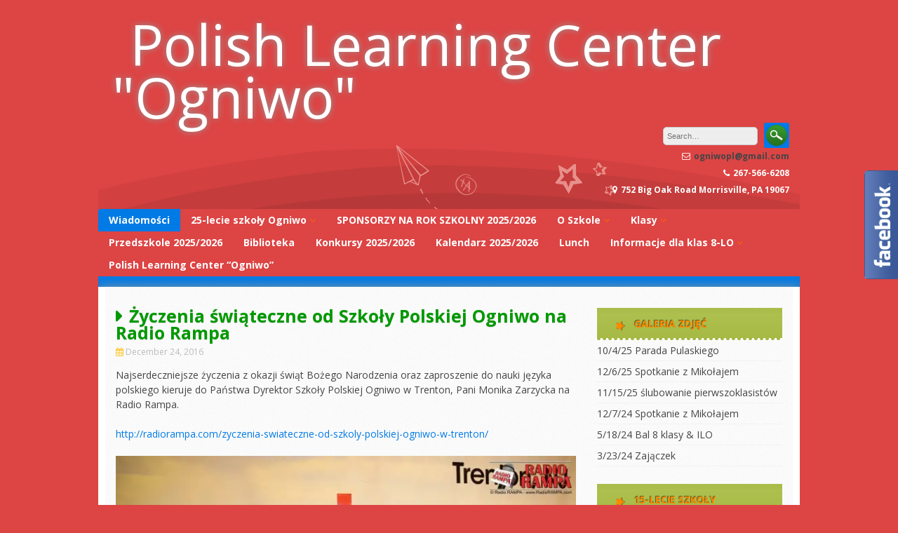

--- FILE ---
content_type: text/html; charset=UTF-8
request_url: https://www.ogniwopl.com/wesolych-swiat-z-radia-rampa/
body_size: 11632
content:
<!DOCTYPE html>
<html lang="en">
<head>
<meta charset="UTF-8">
<meta name="viewport" content="width=device-width, initial-scale=1">
<link rel="profile" href="http://gmpg.org/xfn/11">
<link rel="pingback" href="https://www.ogniwopl.com/xmlrpc.php">

<title>Życzenia świąteczne od Szkoły Polskiej Ogniwo na Radio Rampa &#8211; Polish Learning Center &quot;Ogniwo&quot;</title>
<meta name='robots' content='max-image-preview:large' />
<link rel='dns-prefetch' href='//secure.gravatar.com' />
<link rel='dns-prefetch' href='//stats.wp.com' />
<link rel='dns-prefetch' href='//fonts.googleapis.com' />
<link rel='dns-prefetch' href='//v0.wordpress.com' />
<link rel='preconnect' href='//i0.wp.com' />
<link rel='preconnect' href='//c0.wp.com' />
<link rel="alternate" type="application/rss+xml" title="Polish Learning Center &quot;Ogniwo&quot; &raquo; Feed" href="https://www.ogniwopl.com/feed/" />
<link rel="alternate" type="application/rss+xml" title="Polish Learning Center &quot;Ogniwo&quot; &raquo; Comments Feed" href="https://www.ogniwopl.com/comments/feed/" />
<link rel="alternate" type="application/rss+xml" title="Polish Learning Center &quot;Ogniwo&quot; &raquo; Życzenia świąteczne od Szkoły Polskiej Ogniwo na Radio Rampa Comments Feed" href="https://www.ogniwopl.com/wesolych-swiat-z-radia-rampa/feed/" />
<link rel="alternate" title="oEmbed (JSON)" type="application/json+oembed" href="https://www.ogniwopl.com/wp-json/oembed/1.0/embed?url=https%3A%2F%2Fwww.ogniwopl.com%2Fwesolych-swiat-z-radia-rampa%2F" />
<link rel="alternate" title="oEmbed (XML)" type="text/xml+oembed" href="https://www.ogniwopl.com/wp-json/oembed/1.0/embed?url=https%3A%2F%2Fwww.ogniwopl.com%2Fwesolych-swiat-z-radia-rampa%2F&#038;format=xml" />
<style id='wp-img-auto-sizes-contain-inline-css' type='text/css'>
img:is([sizes=auto i],[sizes^="auto," i]){contain-intrinsic-size:3000px 1500px}
/*# sourceURL=wp-img-auto-sizes-contain-inline-css */
</style>
<style id='wp-emoji-styles-inline-css' type='text/css'>

	img.wp-smiley, img.emoji {
		display: inline !important;
		border: none !important;
		box-shadow: none !important;
		height: 1em !important;
		width: 1em !important;
		margin: 0 0.07em !important;
		vertical-align: -0.1em !important;
		background: none !important;
		padding: 0 !important;
	}
/*# sourceURL=wp-emoji-styles-inline-css */
</style>
<style id='wp-block-library-inline-css' type='text/css'>
:root{--wp-block-synced-color:#7a00df;--wp-block-synced-color--rgb:122,0,223;--wp-bound-block-color:var(--wp-block-synced-color);--wp-editor-canvas-background:#ddd;--wp-admin-theme-color:#007cba;--wp-admin-theme-color--rgb:0,124,186;--wp-admin-theme-color-darker-10:#006ba1;--wp-admin-theme-color-darker-10--rgb:0,107,160.5;--wp-admin-theme-color-darker-20:#005a87;--wp-admin-theme-color-darker-20--rgb:0,90,135;--wp-admin-border-width-focus:2px}@media (min-resolution:192dpi){:root{--wp-admin-border-width-focus:1.5px}}.wp-element-button{cursor:pointer}:root .has-very-light-gray-background-color{background-color:#eee}:root .has-very-dark-gray-background-color{background-color:#313131}:root .has-very-light-gray-color{color:#eee}:root .has-very-dark-gray-color{color:#313131}:root .has-vivid-green-cyan-to-vivid-cyan-blue-gradient-background{background:linear-gradient(135deg,#00d084,#0693e3)}:root .has-purple-crush-gradient-background{background:linear-gradient(135deg,#34e2e4,#4721fb 50%,#ab1dfe)}:root .has-hazy-dawn-gradient-background{background:linear-gradient(135deg,#faaca8,#dad0ec)}:root .has-subdued-olive-gradient-background{background:linear-gradient(135deg,#fafae1,#67a671)}:root .has-atomic-cream-gradient-background{background:linear-gradient(135deg,#fdd79a,#004a59)}:root .has-nightshade-gradient-background{background:linear-gradient(135deg,#330968,#31cdcf)}:root .has-midnight-gradient-background{background:linear-gradient(135deg,#020381,#2874fc)}:root{--wp--preset--font-size--normal:16px;--wp--preset--font-size--huge:42px}.has-regular-font-size{font-size:1em}.has-larger-font-size{font-size:2.625em}.has-normal-font-size{font-size:var(--wp--preset--font-size--normal)}.has-huge-font-size{font-size:var(--wp--preset--font-size--huge)}.has-text-align-center{text-align:center}.has-text-align-left{text-align:left}.has-text-align-right{text-align:right}.has-fit-text{white-space:nowrap!important}#end-resizable-editor-section{display:none}.aligncenter{clear:both}.items-justified-left{justify-content:flex-start}.items-justified-center{justify-content:center}.items-justified-right{justify-content:flex-end}.items-justified-space-between{justify-content:space-between}.screen-reader-text{border:0;clip-path:inset(50%);height:1px;margin:-1px;overflow:hidden;padding:0;position:absolute;width:1px;word-wrap:normal!important}.screen-reader-text:focus{background-color:#ddd;clip-path:none;color:#444;display:block;font-size:1em;height:auto;left:5px;line-height:normal;padding:15px 23px 14px;text-decoration:none;top:5px;width:auto;z-index:100000}html :where(.has-border-color){border-style:solid}html :where([style*=border-top-color]){border-top-style:solid}html :where([style*=border-right-color]){border-right-style:solid}html :where([style*=border-bottom-color]){border-bottom-style:solid}html :where([style*=border-left-color]){border-left-style:solid}html :where([style*=border-width]){border-style:solid}html :where([style*=border-top-width]){border-top-style:solid}html :where([style*=border-right-width]){border-right-style:solid}html :where([style*=border-bottom-width]){border-bottom-style:solid}html :where([style*=border-left-width]){border-left-style:solid}html :where(img[class*=wp-image-]){height:auto;max-width:100%}:where(figure){margin:0 0 1em}html :where(.is-position-sticky){--wp-admin--admin-bar--position-offset:var(--wp-admin--admin-bar--height,0px)}@media screen and (max-width:600px){html :where(.is-position-sticky){--wp-admin--admin-bar--position-offset:0px}}

/*# sourceURL=wp-block-library-inline-css */
</style><style id='global-styles-inline-css' type='text/css'>
:root{--wp--preset--aspect-ratio--square: 1;--wp--preset--aspect-ratio--4-3: 4/3;--wp--preset--aspect-ratio--3-4: 3/4;--wp--preset--aspect-ratio--3-2: 3/2;--wp--preset--aspect-ratio--2-3: 2/3;--wp--preset--aspect-ratio--16-9: 16/9;--wp--preset--aspect-ratio--9-16: 9/16;--wp--preset--color--black: #000000;--wp--preset--color--cyan-bluish-gray: #abb8c3;--wp--preset--color--white: #ffffff;--wp--preset--color--pale-pink: #f78da7;--wp--preset--color--vivid-red: #cf2e2e;--wp--preset--color--luminous-vivid-orange: #ff6900;--wp--preset--color--luminous-vivid-amber: #fcb900;--wp--preset--color--light-green-cyan: #7bdcb5;--wp--preset--color--vivid-green-cyan: #00d084;--wp--preset--color--pale-cyan-blue: #8ed1fc;--wp--preset--color--vivid-cyan-blue: #0693e3;--wp--preset--color--vivid-purple: #9b51e0;--wp--preset--gradient--vivid-cyan-blue-to-vivid-purple: linear-gradient(135deg,rgb(6,147,227) 0%,rgb(155,81,224) 100%);--wp--preset--gradient--light-green-cyan-to-vivid-green-cyan: linear-gradient(135deg,rgb(122,220,180) 0%,rgb(0,208,130) 100%);--wp--preset--gradient--luminous-vivid-amber-to-luminous-vivid-orange: linear-gradient(135deg,rgb(252,185,0) 0%,rgb(255,105,0) 100%);--wp--preset--gradient--luminous-vivid-orange-to-vivid-red: linear-gradient(135deg,rgb(255,105,0) 0%,rgb(207,46,46) 100%);--wp--preset--gradient--very-light-gray-to-cyan-bluish-gray: linear-gradient(135deg,rgb(238,238,238) 0%,rgb(169,184,195) 100%);--wp--preset--gradient--cool-to-warm-spectrum: linear-gradient(135deg,rgb(74,234,220) 0%,rgb(151,120,209) 20%,rgb(207,42,186) 40%,rgb(238,44,130) 60%,rgb(251,105,98) 80%,rgb(254,248,76) 100%);--wp--preset--gradient--blush-light-purple: linear-gradient(135deg,rgb(255,206,236) 0%,rgb(152,150,240) 100%);--wp--preset--gradient--blush-bordeaux: linear-gradient(135deg,rgb(254,205,165) 0%,rgb(254,45,45) 50%,rgb(107,0,62) 100%);--wp--preset--gradient--luminous-dusk: linear-gradient(135deg,rgb(255,203,112) 0%,rgb(199,81,192) 50%,rgb(65,88,208) 100%);--wp--preset--gradient--pale-ocean: linear-gradient(135deg,rgb(255,245,203) 0%,rgb(182,227,212) 50%,rgb(51,167,181) 100%);--wp--preset--gradient--electric-grass: linear-gradient(135deg,rgb(202,248,128) 0%,rgb(113,206,126) 100%);--wp--preset--gradient--midnight: linear-gradient(135deg,rgb(2,3,129) 0%,rgb(40,116,252) 100%);--wp--preset--font-size--small: 13px;--wp--preset--font-size--medium: 20px;--wp--preset--font-size--large: 36px;--wp--preset--font-size--x-large: 42px;--wp--preset--spacing--20: 0.44rem;--wp--preset--spacing--30: 0.67rem;--wp--preset--spacing--40: 1rem;--wp--preset--spacing--50: 1.5rem;--wp--preset--spacing--60: 2.25rem;--wp--preset--spacing--70: 3.38rem;--wp--preset--spacing--80: 5.06rem;--wp--preset--shadow--natural: 6px 6px 9px rgba(0, 0, 0, 0.2);--wp--preset--shadow--deep: 12px 12px 50px rgba(0, 0, 0, 0.4);--wp--preset--shadow--sharp: 6px 6px 0px rgba(0, 0, 0, 0.2);--wp--preset--shadow--outlined: 6px 6px 0px -3px rgb(255, 255, 255), 6px 6px rgb(0, 0, 0);--wp--preset--shadow--crisp: 6px 6px 0px rgb(0, 0, 0);}:where(.is-layout-flex){gap: 0.5em;}:where(.is-layout-grid){gap: 0.5em;}body .is-layout-flex{display: flex;}.is-layout-flex{flex-wrap: wrap;align-items: center;}.is-layout-flex > :is(*, div){margin: 0;}body .is-layout-grid{display: grid;}.is-layout-grid > :is(*, div){margin: 0;}:where(.wp-block-columns.is-layout-flex){gap: 2em;}:where(.wp-block-columns.is-layout-grid){gap: 2em;}:where(.wp-block-post-template.is-layout-flex){gap: 1.25em;}:where(.wp-block-post-template.is-layout-grid){gap: 1.25em;}.has-black-color{color: var(--wp--preset--color--black) !important;}.has-cyan-bluish-gray-color{color: var(--wp--preset--color--cyan-bluish-gray) !important;}.has-white-color{color: var(--wp--preset--color--white) !important;}.has-pale-pink-color{color: var(--wp--preset--color--pale-pink) !important;}.has-vivid-red-color{color: var(--wp--preset--color--vivid-red) !important;}.has-luminous-vivid-orange-color{color: var(--wp--preset--color--luminous-vivid-orange) !important;}.has-luminous-vivid-amber-color{color: var(--wp--preset--color--luminous-vivid-amber) !important;}.has-light-green-cyan-color{color: var(--wp--preset--color--light-green-cyan) !important;}.has-vivid-green-cyan-color{color: var(--wp--preset--color--vivid-green-cyan) !important;}.has-pale-cyan-blue-color{color: var(--wp--preset--color--pale-cyan-blue) !important;}.has-vivid-cyan-blue-color{color: var(--wp--preset--color--vivid-cyan-blue) !important;}.has-vivid-purple-color{color: var(--wp--preset--color--vivid-purple) !important;}.has-black-background-color{background-color: var(--wp--preset--color--black) !important;}.has-cyan-bluish-gray-background-color{background-color: var(--wp--preset--color--cyan-bluish-gray) !important;}.has-white-background-color{background-color: var(--wp--preset--color--white) !important;}.has-pale-pink-background-color{background-color: var(--wp--preset--color--pale-pink) !important;}.has-vivid-red-background-color{background-color: var(--wp--preset--color--vivid-red) !important;}.has-luminous-vivid-orange-background-color{background-color: var(--wp--preset--color--luminous-vivid-orange) !important;}.has-luminous-vivid-amber-background-color{background-color: var(--wp--preset--color--luminous-vivid-amber) !important;}.has-light-green-cyan-background-color{background-color: var(--wp--preset--color--light-green-cyan) !important;}.has-vivid-green-cyan-background-color{background-color: var(--wp--preset--color--vivid-green-cyan) !important;}.has-pale-cyan-blue-background-color{background-color: var(--wp--preset--color--pale-cyan-blue) !important;}.has-vivid-cyan-blue-background-color{background-color: var(--wp--preset--color--vivid-cyan-blue) !important;}.has-vivid-purple-background-color{background-color: var(--wp--preset--color--vivid-purple) !important;}.has-black-border-color{border-color: var(--wp--preset--color--black) !important;}.has-cyan-bluish-gray-border-color{border-color: var(--wp--preset--color--cyan-bluish-gray) !important;}.has-white-border-color{border-color: var(--wp--preset--color--white) !important;}.has-pale-pink-border-color{border-color: var(--wp--preset--color--pale-pink) !important;}.has-vivid-red-border-color{border-color: var(--wp--preset--color--vivid-red) !important;}.has-luminous-vivid-orange-border-color{border-color: var(--wp--preset--color--luminous-vivid-orange) !important;}.has-luminous-vivid-amber-border-color{border-color: var(--wp--preset--color--luminous-vivid-amber) !important;}.has-light-green-cyan-border-color{border-color: var(--wp--preset--color--light-green-cyan) !important;}.has-vivid-green-cyan-border-color{border-color: var(--wp--preset--color--vivid-green-cyan) !important;}.has-pale-cyan-blue-border-color{border-color: var(--wp--preset--color--pale-cyan-blue) !important;}.has-vivid-cyan-blue-border-color{border-color: var(--wp--preset--color--vivid-cyan-blue) !important;}.has-vivid-purple-border-color{border-color: var(--wp--preset--color--vivid-purple) !important;}.has-vivid-cyan-blue-to-vivid-purple-gradient-background{background: var(--wp--preset--gradient--vivid-cyan-blue-to-vivid-purple) !important;}.has-light-green-cyan-to-vivid-green-cyan-gradient-background{background: var(--wp--preset--gradient--light-green-cyan-to-vivid-green-cyan) !important;}.has-luminous-vivid-amber-to-luminous-vivid-orange-gradient-background{background: var(--wp--preset--gradient--luminous-vivid-amber-to-luminous-vivid-orange) !important;}.has-luminous-vivid-orange-to-vivid-red-gradient-background{background: var(--wp--preset--gradient--luminous-vivid-orange-to-vivid-red) !important;}.has-very-light-gray-to-cyan-bluish-gray-gradient-background{background: var(--wp--preset--gradient--very-light-gray-to-cyan-bluish-gray) !important;}.has-cool-to-warm-spectrum-gradient-background{background: var(--wp--preset--gradient--cool-to-warm-spectrum) !important;}.has-blush-light-purple-gradient-background{background: var(--wp--preset--gradient--blush-light-purple) !important;}.has-blush-bordeaux-gradient-background{background: var(--wp--preset--gradient--blush-bordeaux) !important;}.has-luminous-dusk-gradient-background{background: var(--wp--preset--gradient--luminous-dusk) !important;}.has-pale-ocean-gradient-background{background: var(--wp--preset--gradient--pale-ocean) !important;}.has-electric-grass-gradient-background{background: var(--wp--preset--gradient--electric-grass) !important;}.has-midnight-gradient-background{background: var(--wp--preset--gradient--midnight) !important;}.has-small-font-size{font-size: var(--wp--preset--font-size--small) !important;}.has-medium-font-size{font-size: var(--wp--preset--font-size--medium) !important;}.has-large-font-size{font-size: var(--wp--preset--font-size--large) !important;}.has-x-large-font-size{font-size: var(--wp--preset--font-size--x-large) !important;}
/*# sourceURL=global-styles-inline-css */
</style>

<style id='classic-theme-styles-inline-css' type='text/css'>
/*! This file is auto-generated */
.wp-block-button__link{color:#fff;background-color:#32373c;border-radius:9999px;box-shadow:none;text-decoration:none;padding:calc(.667em + 2px) calc(1.333em + 2px);font-size:1.125em}.wp-block-file__button{background:#32373c;color:#fff;text-decoration:none}
/*# sourceURL=/wp-includes/css/classic-themes.min.css */
</style>
<link rel='stylesheet' id='contact-form-7-css' href='https://www.ogniwopl.com/wp-content/plugins/contact-form-7/includes/css/styles.css?ver=6.1.4' type='text/css' media='all' />
<link rel='stylesheet' id='eeb-css-frontend-css' href='https://www.ogniwopl.com/wp-content/plugins/email-encoder-bundle/assets/css/style.css?ver=54d4eedc552c499c4a8d6b89c23d3df1' type='text/css' media='all' />
<link rel='stylesheet' id='kindergarten-style-css' href='https://www.ogniwopl.com/wp-content/themes/kindergarten/style.css?ver=6.9' type='text/css' media='all' />
<link rel='stylesheet' id='kindergarten-font-awesome-css' href='https://www.ogniwopl.com/wp-content/themes/kindergarten/font-awesome/css/font-awesome.min.css?ver=6.9' type='text/css' media='all' />
<link rel='stylesheet' id='kindergarten-google-fonts-css' href='//fonts.googleapis.com/css?family=Open+Sans%3A400italic%2C700italic%2C400%2C700&#038;ver=6.9' type='text/css' media='all' />
<script type="text/javascript" src="https://www.ogniwopl.com/wp-content/plugins/message-ticker/message-ticker.js?ver=6.9" id="message-ticker-js"></script>
<script type="text/javascript" src="https://c0.wp.com/c/6.9/wp-includes/js/jquery/jquery.min.js" id="jquery-core-js"></script>
<script type="text/javascript" src="https://c0.wp.com/c/6.9/wp-includes/js/jquery/jquery-migrate.min.js" id="jquery-migrate-js"></script>
<script type="text/javascript" src="https://www.ogniwopl.com/wp-content/plugins/email-encoder-bundle/assets/js/custom.js?ver=2c542c9989f589cd5318f5cef6a9ecd7" id="eeb-js-frontend-js"></script>
<script type="text/javascript" src="https://www.ogniwopl.com/wp-content/themes/kindergarten/js/jquery.fitvids.js?ver=6.9" id="kindergarten-fitvids-js"></script>
<script type="text/javascript" src="https://www.ogniwopl.com/wp-content/themes/kindergarten/js/fitvids-doc-ready.js?ver=6.9" id="kindergarten-fitvids-doc-ready-js"></script>
<script type="text/javascript" src="https://www.ogniwopl.com/wp-content/themes/kindergarten/js/jQueryRotate.min.js?ver=6.9" id="kindergarten-jQueryRotate-js"></script>
<script type="text/javascript" src="https://www.ogniwopl.com/wp-content/themes/kindergarten/js/base.js?ver=6.9" id="kindergarten-basejs-js"></script>
<link rel="https://api.w.org/" href="https://www.ogniwopl.com/wp-json/" /><link rel="alternate" title="JSON" type="application/json" href="https://www.ogniwopl.com/wp-json/wp/v2/posts/8108" /><link rel="EditURI" type="application/rsd+xml" title="RSD" href="https://www.ogniwopl.com/xmlrpc.php?rsd" />
<meta name="generator" content="WordPress 6.9" />
<link rel="canonical" href="https://www.ogniwopl.com/wesolych-swiat-z-radia-rampa/" />
<link rel='shortlink' href='https://wp.me/pewh54-26M' />
	<style>img#wpstats{display:none}</style>
				<style type="text/css">blockquote{border-left:2px solid #007ae5;}pre{border-left:2px solid #007ae5;}button,input[type="button"],input[type="reset"],input[type="submit"]{background:#007ae5;}a:hover,a:focus,a:active{color:#007ae5;}.main-navigation .current_page_item,.main-navigation .current-menu-item{background:#007ae5;}.mr li:first-child{background:#007ae5;}.main-navigation li a:hover{background:#007ae5;}.main-navigation .sub-menu,.main-navigation .children{background:#007ae5;}.nav-foot{background:#007ae5;}.pagination .nav-links a:hover{color:#007ae5;}.pagination .current{color:#007ae5;}.entry-content a{color:#007ae5;}.search-form .search-submit{background-color:#007ae5;}.wp-pagenavi span.current{color:#007ae5;}.main-navigation li a:hover{background:#007ae5;}#controllers a:hover, #controllers a.active{color:#007ae5;}#slider-title a{background:#007ae5;}#controllers a:hover, #controllers a.active{background-color:#007ae5;}</style>
		<style type="text/css" id="custom-background-css">
body.custom-background { background-color: #dd4444; background-image: url("https://s79107.gridserver.com/wp-content/uploads/2015/02/ogniwo_logo_fp.png"); background-position: left top; background-size: auto; background-repeat: no-repeat; background-attachment: scroll; }
</style>
	
<!-- Jetpack Open Graph Tags -->
<meta property="og:type" content="article" />
<meta property="og:title" content="Życzenia świąteczne od Szkoły Polskiej Ogniwo na Radio Rampa" />
<meta property="og:url" content="https://www.ogniwopl.com/wesolych-swiat-z-radia-rampa/" />
<meta property="og:description" content="Najserdeczniejsze życzenia z okazji świąt Bożego Narodzenia oraz zaproszenie do nauki języka polskiego kieruje do Państwa Dyrektor Szkoły Polskiej Ogniwo w Trenton, Pani Monika Zarzycka na Radio Ra…" />
<meta property="article:published_time" content="2016-12-24T14:11:28+00:00" />
<meta property="article:modified_time" content="2016-12-24T14:12:03+00:00" />
<meta property="og:site_name" content="Polish Learning Center &quot;Ogniwo&quot;" />
<meta property="og:image" content="https://s0.wp.com/i/blank.jpg" />
<meta property="og:image:width" content="200" />
<meta property="og:image:height" content="200" />
<meta property="og:image:alt" content="" />
<meta name="twitter:text:title" content="Życzenia świąteczne od Szkoły Polskiej Ogniwo na Radio Rampa" />
<meta name="twitter:card" content="summary" />

<!-- End Jetpack Open Graph Tags -->
<link rel='stylesheet' id='contact-info-map-css-css' href='https://c0.wp.com/p/jetpack/15.4/modules/widgets/contact-info/contact-info-map.css' type='text/css' media='all' />
</head>

<body class="wp-singular post-template-default single single-post postid-8108 single-format-standard custom-background wp-theme-kindergarten group-blog">
<div id="page" class="hfeed site">
	<a class="skip-link screen-reader-text" href="#content">Skip to content</a>
	<header id="masthead" class="site-header" role="banner">
		<div class="site-branding">
		        	<div class="header-text">
			<h1 class="site-title"><i class="fa "></i><a href="https://www.ogniwopl.com/" rel="home">Polish Learning Center &quot;Ogniwo&quot;</a></h1>
        	</div>

                    <div class="header-search">
            	<form role="search" method="get" class="search-form" action="https://www.ogniwopl.com/" autocomplete='off'>
	<input type="text" class="search-field" placeholder="Search&hellip;" value="" name="s" title="Search for:" />
	<input type="submit" class="search-submit" value="Search" title="Search" />
</form>
<div class="clear"></div>            	<div class="site-description">
                	<i class="fa fa-envelope-o"></i><a href="javascript:;" data-enc-email="btavjbcy[at]tznvy.pbz" class="mailto-link" data-wpel-link="ignore"><span id="eeb-319852-38601"></span><script type="text/javascript">(function() {var ml="w4ogmp%cl0.ani",mi="23<=025861934;=8:724",o="";for(var j=0,l=mi.length;j<l;j++) {o+=ml.charAt(mi.charCodeAt(j)-48);}document.getElementById("eeb-319852-38601").innerHTML = decodeURIComponent(o);}());</script><noscript>*protected email*</noscript></a><br /><i class="fa fa-phone"></i>267-566-6208<br /><i class="fa fa-map-marker"></i>752 Big Oak Road Morrisville, PA 19067                </div>
            </div>    
            <div class="clear"></div>
		</div><!-- .site-branding -->
	</header><!-- #masthead -->
    
    <nav id="site-navigation" class="main-navigation mr" role="navigation">
        <button class="menu-toggle" aria-controls="primary-menu" aria-expanded="false">Menu</button>
        <div class="menu-main-menu-container"><ul id="primary-menu" class="menu"><li id="menu-item-3152" class="menu-item menu-item-type-taxonomy menu-item-object-category current-post-ancestor current-menu-parent current-post-parent menu-item-3152"><a href="https://www.ogniwopl.com/category/blog/">Wiadomości</a></li>
<li id="menu-item-34471" class="menu-item menu-item-type-post_type menu-item-object-page menu-item-has-children menu-item-34471"><a href="https://www.ogniwopl.com/25-lecie-szkoly-ogniwo/">25-lecie szkoły Ogniwo</a>
<ul class="sub-menu">
	<li id="menu-item-34476" class="menu-item menu-item-type-post_type menu-item-object-page menu-item-34476"><a href="https://www.ogniwopl.com/25-lecie-wpis-do-ksiazki/">25-lecie wpis do książki</a></li>
</ul>
</li>
<li id="menu-item-34897" class="menu-item menu-item-type-post_type menu-item-object-page menu-item-34897"><a href="https://www.ogniwopl.com/sponsorzy-na-rok-szkolny-2024-2025-2/">SPONSORZY NA ROK SZKOLNY 2025/2026</a></li>
<li id="menu-item-2903" class="menu-item menu-item-type-post_type menu-item-object-page menu-item-has-children menu-item-2903"><a href="https://www.ogniwopl.com/o-szkole/">O Szkole</a>
<ul class="sub-menu">
	<li id="menu-item-29987" class="menu-item menu-item-type-post_type menu-item-object-page menu-item-29987"><a href="https://www.ogniwopl.com/adres-szkoly/">Adres szkoły</a></li>
	<li id="menu-item-34234" class="menu-item menu-item-type-post_type menu-item-object-page menu-item-34234"><a href="https://www.ogniwopl.com/kadra-pedagogiczna-2024-2025/">Kadra Pedagogiczna 2025/2026</a></li>
	<li id="menu-item-2904" class="menu-item menu-item-type-post_type menu-item-object-page menu-item-2904"><a href="https://www.ogniwopl.com/o-szkole/zarzad/">Zarząd Szkoły 2025/2026</a></li>
	<li id="menu-item-3741" class="menu-item menu-item-type-post_type menu-item-object-page menu-item-3741"><a href="https://www.ogniwopl.com/the-bylaws-polish-learning-center-ogniwo/">Statut szkoły &#8220;Ogniwo&#8221;</a></li>
	<li id="menu-item-19058" class="menu-item menu-item-type-post_type menu-item-object-page menu-item-19058"><a href="https://www.ogniwopl.com/procedury-bezpieczenstwa-zrzeczenie/">Dokumenty do pobrania</a></li>
	<li id="menu-item-31060" class="menu-item menu-item-type-post_type menu-item-object-page menu-item-31060"><a href="https://www.ogniwopl.com/oplaty-za-szkole/">Opłaty za szkołę</a></li>
	<li id="menu-item-24008" class="menu-item menu-item-type-post_type menu-item-object-page menu-item-24008"><a href="https://www.ogniwopl.com/regulaminy/">Regulaminy</a></li>
	<li id="menu-item-5587" class="menu-item menu-item-type-post_type menu-item-object-page menu-item-5587"><a href="https://www.ogniwopl.com/15-lecie-szkoly/">15-lecie szkoły</a></li>
</ul>
</li>
<li id="menu-item-3840" class="menu-item menu-item-type-post_type menu-item-object-page menu-item-has-children menu-item-3840"><a href="https://www.ogniwopl.com/klasy/">Klasy</a>
<ul class="sub-menu">
	<li id="menu-item-34278" class="menu-item menu-item-type-post_type menu-item-object-page menu-item-34278"><a href="https://www.ogniwopl.com/klasa-0a/">Klasa 0A</a></li>
	<li id="menu-item-34275" class="menu-item menu-item-type-post_type menu-item-object-page menu-item-34275"><a href="https://www.ogniwopl.com/klasa-0b-3/">Klasa 0B</a></li>
	<li id="menu-item-34300" class="menu-item menu-item-type-post_type menu-item-object-page menu-item-34300"><a href="https://www.ogniwopl.com/34280-2/">Klasa 1A</a></li>
	<li id="menu-item-34318" class="menu-item menu-item-type-post_type menu-item-object-page menu-item-34318"><a href="https://www.ogniwopl.com/klasa-1b-4/">Klasa 1B</a></li>
	<li id="menu-item-34333" class="menu-item menu-item-type-post_type menu-item-object-page menu-item-34333"><a href="https://www.ogniwopl.com/klasa-2-6/">Klasa 2</a></li>
	<li id="menu-item-34268" class="menu-item menu-item-type-post_type menu-item-object-page menu-item-34268"><a href="https://www.ogniwopl.com/klasa-3b/">Klasa 3A</a></li>
	<li id="menu-item-34993" class="menu-item menu-item-type-post_type menu-item-object-page menu-item-34993"><a href="https://www.ogniwopl.com/klasa-3-8/">Klasa 3 B</a></li>
	<li id="menu-item-34339" class="menu-item menu-item-type-post_type menu-item-object-page menu-item-34339"><a href="https://www.ogniwopl.com/klasa-4-7/">Klasa 4</a></li>
	<li id="menu-item-34298" class="menu-item menu-item-type-post_type menu-item-object-page menu-item-34298"><a href="https://www.ogniwopl.com/34289-2/">Klasa 5</a></li>
	<li id="menu-item-34317" class="menu-item menu-item-type-post_type menu-item-object-page menu-item-34317"><a href="https://www.ogniwopl.com/klasa-6-7/">Klasa 6</a></li>
	<li id="menu-item-34299" class="menu-item menu-item-type-post_type menu-item-object-page menu-item-34299"><a href="https://www.ogniwopl.com/klasa-7-7/">Klasa 7</a></li>
	<li id="menu-item-34276" class="menu-item menu-item-type-post_type menu-item-object-page menu-item-34276"><a href="https://www.ogniwopl.com/klasa-8-7/">Klasa 8</a></li>
	<li id="menu-item-35659" class="menu-item menu-item-type-post_type menu-item-object-page menu-item-35659"><a href="https://www.ogniwopl.com/lo-1-2/">LO 1</a></li>
	<li id="menu-item-35643" class="menu-item menu-item-type-post_type menu-item-object-page menu-item-35643"><a href="https://www.ogniwopl.com/lo-2-2/">LO 2</a></li>
</ul>
</li>
<li id="menu-item-34241" class="menu-item menu-item-type-post_type menu-item-object-page menu-item-34241"><a href="https://www.ogniwopl.com/przedszkole-2025-2-26/">Przedszkole 2025/2026</a></li>
<li id="menu-item-4720" class="menu-item menu-item-type-post_type menu-item-object-page menu-item-4720"><a href="https://www.ogniwopl.com/biblioteka/">Biblioteka</a></li>
<li id="menu-item-28554" class="menu-item menu-item-type-post_type menu-item-object-page menu-item-28554"><a href="https://www.ogniwopl.com/konkursy-2022-2022/">Konkursy 2025/2026</a></li>
<li id="menu-item-34228" class="menu-item menu-item-type-post_type menu-item-object-page menu-item-34228"><a href="https://www.ogniwopl.com/kalendarz-2025-2026/">Kalendarz 2025/2026</a></li>
<li id="menu-item-2933" class="menu-item menu-item-type-post_type menu-item-object-page menu-item-2933"><a href="https://www.ogniwopl.com/lunch/">Lunch</a></li>
<li id="menu-item-27514" class="menu-item menu-item-type-post_type menu-item-object-page menu-item-has-children menu-item-27514"><a href="https://www.ogniwopl.com/informacje-dla-klas-7-lo-stypendia-egzaminy-jezykowe/">Informacje dla klas 8-LO</a>
<ul class="sub-menu">
	<li id="menu-item-28553" class="menu-item menu-item-type-post_type menu-item-object-page menu-item-28553"><a href="https://www.ogniwopl.com/studia-w-polsce/">Studia w Polsce</a></li>
	<li id="menu-item-27508" class="menu-item menu-item-type-post_type menu-item-object-page menu-item-27508"><a href="https://www.ogniwopl.com/stypendia/">Stypendia</a></li>
	<li id="menu-item-27509" class="menu-item menu-item-type-post_type menu-item-object-page menu-item-27509"><a href="https://www.ogniwopl.com/egzaminy-z-dwujezycznosci/">Egzaminy z dwujęzyczności</a></li>
</ul>
</li>
<li id="menu-item-9953" class="menu-item menu-item-type-post_type menu-item-object-page menu-item-9953"><a href="https://www.ogniwopl.com/polish-learning-center-ogniwo/">Polish Learning Center “Ogniwo”</a></li>
</ul></div>        
        <div class="clear"></div>
        <div class="nav-foot"></div>
    </nav><!-- #site-navigation -->
    

	<div id="content" class="site-content">
	<div id="primary" class="content-area">
		<main id="main" class="site-main" role="main">

		
			
<article id="post-8108" class="post-8108 post type-post status-publish format-standard hentry category-blog category-events">
	 

	<header class="entry-header">
		<h1 class="entry-title">Życzenia świąteczne od Szkoły Polskiej Ogniwo na Radio Rampa</h1>
		<div class="entry-meta">
			<span class="posted-on"><i class="fa fa-calendar"></i> <a href="https://www.ogniwopl.com/wesolych-swiat-z-radia-rampa/" rel="bookmark"><time class="entry-date published" datetime="2016-12-24T09:11:28-05:00">December 24, 2016</time><time class="updated" datetime="2016-12-24T09:12:03-05:00">December 24, 2016</time></a></span>		</div><!-- .entry-meta -->
	</header><!-- .entry-header -->

	<div class="entry-content">
		<p>Najserdeczniejsze życzenia z okazji świąt Bożego Narodzenia oraz zaproszenie do nauki języka polskiego kieruje do Państwa Dyrektor Szkoły Polskiej Ogniwo w Trenton, Pani Monika Zarzycka na Radio Rampa.</p>
<p><a href="http://radiorampa.com/zyczenia-swiateczne-od-szkoly-polskiej-ogniwo-w-trenton/">http://radiorampa.com/zyczenia-swiateczne-od-szkoly-polskiej-ogniwo-w-trenton/</a></p>
<p><img data-recalc-dims="1" decoding="async" src="https://i0.wp.com/radiorampa.com/wp-content/uploads/2016/12/11-19-16-Ogniwo-15-lat-6S4A8739.jpg?w=670" alt="Życzenia świąteczne od Szkoły Polskiej Ogniwo w Trenton" /></p>
<p>&nbsp;</p>
<p>&nbsp;</p>
<p>&nbsp;</p>
			</div><!-- .entry-content -->

	<footer class="entry-footer">
		<span class="byline"><i class="fa fa-user"></i> <span class="author vcard"><a class="url fn n" href="https://www.ogniwopl.com/author/admin/">admin</a></span></span><span class="cat-links"><i class="fa fa-folder"></i> <a href="https://www.ogniwopl.com/category/blog/" rel="category tag">Blog</a>, <a href="https://www.ogniwopl.com/category/events/" rel="category tag">Events</a></span>	</footer><!-- .entry-footer -->
</article><!-- #post-## -->

			<div role="navigation" id="nav-below" class="navigation-post"><div class="nav-previous"><a href="https://www.ogniwopl.com/spotkanie-wigilijne-w-konsulacie-rp-w-ny/" rel="prev"><i class="fa fa-arrow-left"></i> Spotkanie Wigilijne w Konsulacie RP w NY</a></div><div class="nav-next"><a href="https://www.ogniwopl.com/zabawa-choinkowa-11517-brooklyn-ny/" rel="next">Zabawa choinkowa 1/15/17 Brooklyn, NY <i class="fa fa-arrow-right"></i></a></div><div class="clear"></div></div>
			<div class="clear"></div>
<div id="comments" class="comments-area">

	
	
	
</div><!-- #comments -->

	<div id="respond" class="comment-respond">
		<h3 id="reply-title" class="comment-reply-title">Leave a Reply</h3><form action="https://www.ogniwopl.com/wp-comments-post.php" method="post" id="commentform" class="comment-form"><div class="input-container-full"><textarea id="comment" tabindex="4" rows="5" cols="58" name="comment" autocomplete="off" /></textarea></div><div class="input-container-full"><button class="button" type="submit">Post Comment</button></div><div class="input-container"><input id="author" type="text" aria-required="true" tabindex="1" size="22" value="" name="author"  autocomplete="off" /><span>Name </span></div>
<div class="input-container"><input id="email" type="text" aria-required="true" tabindex="2" size="22" value="" name="email"  autocomplete="off" /><span>Email </span></div>
<div class="input-container"><input id="url" type="text" aria-required="true" tabindex="3" size="22" value="" name="url" autocomplete="off" /><span>Website</span></div>
<p class="form-submit"><input name="submit" type="submit" id="submit" class="submit" value="Post Comment" /> <input type='hidden' name='comment_post_ID' value='8108' id='comment_post_ID' />
<input type='hidden' name='comment_parent' id='comment_parent' value='0' />
</p><p style="display: none;"><input type="hidden" id="akismet_comment_nonce" name="akismet_comment_nonce" value="f0977b469d" /></p><p style="display: none !important;" class="akismet-fields-container" data-prefix="ak_"><label>&#916;<textarea name="ak_hp_textarea" cols="45" rows="8" maxlength="100"></textarea></label><input type="hidden" id="ak_js_1" name="ak_js" value="88"/><script>document.getElementById( "ak_js_1" ).setAttribute( "value", ( new Date() ).getTime() );</script></p></form>	</div><!-- #respond -->
	
		
		</main><!-- #main -->
	</div><!-- #primary -->


<div id="secondary" class="widget-area" role="complementary">
	<aside id="nav_menu-25" class="widget widget_nav_menu"><h1 class="widget-title"><i class="fa fa-star"></i>Galeria zdjęć</h1><div class="menu-galeria-zdjec-container"><ul id="menu-galeria-zdjec" class="menu"><li id="menu-item-35381" class="menu-item menu-item-type-post_type menu-item-object-page menu-item-35381"><a href="https://www.ogniwopl.com/10-4-25-parada-pulaskiego/">10/4/25 Parada Pulaskiego</a></li>
<li id="menu-item-35374" class="menu-item menu-item-type-post_type menu-item-object-page menu-item-35374"><a href="https://www.ogniwopl.com/spotkanie-z-mikolajem-2025/">12/6/25 Spotkanie z Mikołajem</a></li>
<li id="menu-item-35378" class="menu-item menu-item-type-post_type menu-item-object-page menu-item-35378"><a href="https://www.ogniwopl.com/11-15-25-slubowanie-pierwszoklasistow/">11/15/25 ślubowanie pierwszoklasistów</a></li>
<li id="menu-item-32680" class="menu-item menu-item-type-post_type menu-item-object-page menu-item-32680"><a href="https://www.ogniwopl.com/12-7-24-spotkanie-z-mikolajem/">12/7/24 Spotkanie z Mikołajem</a></li>
<li id="menu-item-31289" class="menu-item menu-item-type-post_type menu-item-object-page menu-item-31289"><a href="https://www.ogniwopl.com/5-18-24-bal-8-klasy-ilo/">5/18/24 Bal 8 klasy &#038; ILO</a></li>
<li id="menu-item-30618" class="menu-item menu-item-type-post_type menu-item-object-page menu-item-30618"><a href="https://www.ogniwopl.com/3-23-24-zajaczek/">3/23/24 Zajączek</a></li>
</ul></div></aside><aside id="nav_menu-2" class="widget widget_nav_menu"><h1 class="widget-title"><i class="fa fa-star"></i>15-lecie szkoły</h1><div class="menu-15-lecie-szkoly-container"><ul id="menu-15-lecie-szkoly" class="menu"><li id="menu-item-5588" class="menu-item menu-item-type-post_type menu-item-object-page menu-item-5588"><a href="https://www.ogniwopl.com/15-lecie-szkoly/">15-lecie szkoły</a></li>
</ul></div></aside><aside id="linkcat-2" class="widget widget_links"><h1 class="widget-title"><i class="fa fa-star"></i>Blogroll</h1>
	<ul class='xoxo blogroll'>
<li><a href="http://www.pyp.edu.pl/" target="_blank">&quot;Polish Your Polish&quot; &#8211; gra edukacyjna dla dzieci</a></li>
<li><a href="https://edustore.eu/publikacje-edukacyjne/122-polish-your-polish-poradnik-dla-rodzicow-i-nauczycieli-dzieci-polonijnych.html" target="_blank">&quot;Polish Your Polish&quot; &#8211; poradnik dla rodziców i nauczycieli</a></li>
<li><a href="https://www.thekf.org">Fundacja Kosciuszkowska</a></li>
<li><a href="http://dawniejtobylo.wspolnotapolska.org.pl/">Historia Polski</a></li>

	</ul>
</aside>
<aside id="linkcat-16" class="widget widget_links"><h1 class="widget-title"><i class="fa fa-star"></i>Przydatne linki</h1>
	<ul class='xoxo blogroll'>
<li><a href="http://www.bilingualhouse.com/" title="Portal poświęcony dwujęzyczności. " target="_blank">Bilingual House</a>
Portal poświęcony dwujęzyczności. </li>
<li><a href="https://www.centralapolskichszkol.org/" title=" Strona ta poświęcona jest polonijnej edukacji na Wschodnim Wybrzeżu Stanów Zjednoczonych. ">CPSD w Ameryce</a>
 Strona ta poświęcona jest polonijnej edukacji na Wschodnim Wybrzeżu Stanów Zjednoczonych. </li>
<li><a href="https://www.czestochowa.us/">Częstochowa, Doylestown, PA</a></li>
<li><a href="https://www.dobrapolskaszkolafoundation.com/">Dobra Polska Szkoła</a></li>
<li><a href="https://www.thekf.org">Fundacja Kosciuszkowska</a></li>
<li><a href="http://dawniejtobylo.wspolnotapolska.org.pl/">Historia Polski</a></li>
<li><a href="https://www.gov.pl/web/usa/konsulat-generalny-rp-w-nowym-jorku">Konsulat Generalny w NY</a></li>
<li><a href="http://linktopoland.com/pl/category/dzieci/dwujezycznosc-dzieci/" target="_blank">Link to Poland</a></li>
<li><a href="http://www.dziennik.com/">Nowy Dziennik</a></li>
<li><a href="http://www.polishamericancenter.org/history.htm">Polish American Cultural Center -Philadelphia</a></li>
<li><a href="http://www.polishculture-nyc.org/indexNew.cfm?siteid=217&#038;itemcategory=30548&#038;priorId=0">Polish Cultural Institute New York</a></li>
<li><a href="http://radiorampa.com/">Radio Rampa</a></li>
<li><a href="http://wspolnotapolska.org.pl/">Stowarzyszenie wspólnota polska</a></li>

	</ul>
</aside>
<aside id="widget_contact_info-2" class="widget widget_contact_info"><h1 class="widget-title"><i class="fa fa-star"></i>Adres/Godziny zajęć</h1><div itemscope itemtype="http://schema.org/LocalBusiness"><iframe width="600"  height="216" frameborder="0" src="https://www.google.com/maps/embed/v1/place?q=752+Big+Oak+Road+Morrisville%2C+PA+19067+&#038;key=AIzaSyAxeeI0Udly1YH1KlSUi_GxKjeiFy749bU" title="Google Map Embed" class="contact-map"></iframe><div class="confit-address" itemscope itemtype="http://schema.org/PostalAddress" itemprop="address"><a href="https://maps.google.com/maps?z=16&#038;q=752%2Bbig%2Boak%2Broad%2Bmorrisville%2C%2Bpa%2B19067" target="_blank" rel="noopener noreferrer">752 Big Oak Road Morrisville, PA 19067 </a></div><div class="confit-phone"><span itemprop="telephone">Telefon: 267-566-6208</span></div><div class="confit-email"><a href="javascript:;" data-enc-email="btavjbcy[at]tznvy.pbz" class="mailto-link" data-wpel-link="ignore"><span id="eeb-423760-842105"></span><script type="text/javascript">document.getElementById("eeb-423760-842105").innerHTML = eval(decodeURIComponent("%27%6f%67%6e%69%77%6f%70%6c%40%67%6d%61%69%6c%2e%63%6f%6d%27"))</script><noscript>*protected email*</noscript></a></div><div class="confit-hours" itemprop="openingHours">Sobota <br/>9:30AM-1PM</div></div></aside></div><!-- #secondary -->

	</div><!-- #content -->

	<footer id="colophon" class="site-footer" role="contentinfo">
		<div class="site-info">
			Proudly powered by WordPress			<span class="sep"> &amp; </span>
			Kindergarten WordPress Theme by <strong><a href="http://dinozoom.com/">Dinozoom</a></strong>.		</div><!-- .site-info -->
	</footer><!-- #colophon -->
    
    <div id="back_top"><i class="fa fa-angle-up"></i></div>
</div><!-- #page -->

<script type="speculationrules">
{"prefetch":[{"source":"document","where":{"and":[{"href_matches":"/*"},{"not":{"href_matches":["/wp-*.php","/wp-admin/*","/wp-content/uploads/*","/wp-content/*","/wp-content/plugins/*","/wp-content/themes/kindergarten/*","/*\\?(.+)"]}},{"not":{"selector_matches":"a[rel~=\"nofollow\"]"}},{"not":{"selector_matches":".no-prefetch, .no-prefetch a"}}]},"eagerness":"conservative"}]}
</script>
<script type="text/javascript" id="aspexi-facebook-like-box-js-extra">
/* <![CDATA[ */
var aflb = {"slideon":"hover","placement":"right","width":"245","ismobile":""};
//# sourceURL=aspexi-facebook-like-box-js-extra
/* ]]> */
</script>
<script type="text/javascript" src="https://www.ogniwopl.com/wp-content/plugins/aspexi-facebook-like-box/js/aflb.js?ver=6.9" id="aspexi-facebook-like-box-js"></script>
<script type="text/javascript" src="https://c0.wp.com/c/6.9/wp-includes/js/dist/hooks.min.js" id="wp-hooks-js"></script>
<script type="text/javascript" src="https://c0.wp.com/c/6.9/wp-includes/js/dist/i18n.min.js" id="wp-i18n-js"></script>
<script type="text/javascript" id="wp-i18n-js-after">
/* <![CDATA[ */
wp.i18n.setLocaleData( { 'text direction\u0004ltr': [ 'ltr' ] } );
//# sourceURL=wp-i18n-js-after
/* ]]> */
</script>
<script type="text/javascript" src="https://www.ogniwopl.com/wp-content/plugins/contact-form-7/includes/swv/js/index.js?ver=6.1.4" id="swv-js"></script>
<script type="text/javascript" id="contact-form-7-js-before">
/* <![CDATA[ */
var wpcf7 = {
    "api": {
        "root": "https:\/\/www.ogniwopl.com\/wp-json\/",
        "namespace": "contact-form-7\/v1"
    }
};
//# sourceURL=contact-form-7-js-before
/* ]]> */
</script>
<script type="text/javascript" src="https://www.ogniwopl.com/wp-content/plugins/contact-form-7/includes/js/index.js?ver=6.1.4" id="contact-form-7-js"></script>
<script type="text/javascript" src="https://www.ogniwopl.com/wp-content/themes/kindergarten/js/navigation.js?ver=20120206" id="kindergarten-navigation-js"></script>
<script type="text/javascript" src="https://www.ogniwopl.com/wp-content/themes/kindergarten/js/skip-link-focus-fix.js?ver=20130115" id="kindergarten-skip-link-focus-fix-js"></script>
<script type="text/javascript" id="jetpack-stats-js-before">
/* <![CDATA[ */
_stq = window._stq || [];
_stq.push([ "view", {"v":"ext","blog":"214560862","post":"8108","tz":"-5","srv":"www.ogniwopl.com","j":"1:15.4"} ]);
_stq.push([ "clickTrackerInit", "214560862", "8108" ]);
//# sourceURL=jetpack-stats-js-before
/* ]]> */
</script>
<script type="text/javascript" src="https://stats.wp.com/e-202605.js" id="jetpack-stats-js" defer="defer" data-wp-strategy="defer"></script>
<script defer type="text/javascript" src="https://www.ogniwopl.com/wp-content/plugins/akismet/_inc/akismet-frontend.js?ver=1762996834" id="akismet-frontend-js"></script>
<script id="wp-emoji-settings" type="application/json">
{"baseUrl":"https://s.w.org/images/core/emoji/17.0.2/72x72/","ext":".png","svgUrl":"https://s.w.org/images/core/emoji/17.0.2/svg/","svgExt":".svg","source":{"concatemoji":"https://www.ogniwopl.com/wp-includes/js/wp-emoji-release.min.js?ver=6.9"}}
</script>
<script type="module">
/* <![CDATA[ */
/*! This file is auto-generated */
const a=JSON.parse(document.getElementById("wp-emoji-settings").textContent),o=(window._wpemojiSettings=a,"wpEmojiSettingsSupports"),s=["flag","emoji"];function i(e){try{var t={supportTests:e,timestamp:(new Date).valueOf()};sessionStorage.setItem(o,JSON.stringify(t))}catch(e){}}function c(e,t,n){e.clearRect(0,0,e.canvas.width,e.canvas.height),e.fillText(t,0,0);t=new Uint32Array(e.getImageData(0,0,e.canvas.width,e.canvas.height).data);e.clearRect(0,0,e.canvas.width,e.canvas.height),e.fillText(n,0,0);const a=new Uint32Array(e.getImageData(0,0,e.canvas.width,e.canvas.height).data);return t.every((e,t)=>e===a[t])}function p(e,t){e.clearRect(0,0,e.canvas.width,e.canvas.height),e.fillText(t,0,0);var n=e.getImageData(16,16,1,1);for(let e=0;e<n.data.length;e++)if(0!==n.data[e])return!1;return!0}function u(e,t,n,a){switch(t){case"flag":return n(e,"\ud83c\udff3\ufe0f\u200d\u26a7\ufe0f","\ud83c\udff3\ufe0f\u200b\u26a7\ufe0f")?!1:!n(e,"\ud83c\udde8\ud83c\uddf6","\ud83c\udde8\u200b\ud83c\uddf6")&&!n(e,"\ud83c\udff4\udb40\udc67\udb40\udc62\udb40\udc65\udb40\udc6e\udb40\udc67\udb40\udc7f","\ud83c\udff4\u200b\udb40\udc67\u200b\udb40\udc62\u200b\udb40\udc65\u200b\udb40\udc6e\u200b\udb40\udc67\u200b\udb40\udc7f");case"emoji":return!a(e,"\ud83e\u1fac8")}return!1}function f(e,t,n,a){let r;const o=(r="undefined"!=typeof WorkerGlobalScope&&self instanceof WorkerGlobalScope?new OffscreenCanvas(300,150):document.createElement("canvas")).getContext("2d",{willReadFrequently:!0}),s=(o.textBaseline="top",o.font="600 32px Arial",{});return e.forEach(e=>{s[e]=t(o,e,n,a)}),s}function r(e){var t=document.createElement("script");t.src=e,t.defer=!0,document.head.appendChild(t)}a.supports={everything:!0,everythingExceptFlag:!0},new Promise(t=>{let n=function(){try{var e=JSON.parse(sessionStorage.getItem(o));if("object"==typeof e&&"number"==typeof e.timestamp&&(new Date).valueOf()<e.timestamp+604800&&"object"==typeof e.supportTests)return e.supportTests}catch(e){}return null}();if(!n){if("undefined"!=typeof Worker&&"undefined"!=typeof OffscreenCanvas&&"undefined"!=typeof URL&&URL.createObjectURL&&"undefined"!=typeof Blob)try{var e="postMessage("+f.toString()+"("+[JSON.stringify(s),u.toString(),c.toString(),p.toString()].join(",")+"));",a=new Blob([e],{type:"text/javascript"});const r=new Worker(URL.createObjectURL(a),{name:"wpTestEmojiSupports"});return void(r.onmessage=e=>{i(n=e.data),r.terminate(),t(n)})}catch(e){}i(n=f(s,u,c,p))}t(n)}).then(e=>{for(const n in e)a.supports[n]=e[n],a.supports.everything=a.supports.everything&&a.supports[n],"flag"!==n&&(a.supports.everythingExceptFlag=a.supports.everythingExceptFlag&&a.supports[n]);var t;a.supports.everythingExceptFlag=a.supports.everythingExceptFlag&&!a.supports.flag,a.supports.everything||((t=a.source||{}).concatemoji?r(t.concatemoji):t.wpemoji&&t.twemoji&&(r(t.twemoji),r(t.wpemoji)))});
//# sourceURL=https://www.ogniwopl.com/wp-includes/js/wp-emoji-loader.min.js
/* ]]> */
</script>
<div class="fb-root"></div>
            <script>(function(d, s, id) {
                var js, fjs = d.getElementsByTagName(s)[0];
                if (d.getElementById(id)) return;
                js = d.createElement(s); js.id = id;
                js.src = "//connect.facebook.net/en_US/sdk.js#xfbml=1&version=v14.0&appId=1548213832159053";
                fjs.parentNode.insertBefore(js, fjs);
            }(document, 'script', 'facebook-jssdk'));</script>
            <style type="text/css">@media (max-width: 305px) { .aspexifblikebox { display: none; } } .fb-xfbml-parse-ignore {
                    display: none;
                }
                
                .aspexifblikebox {
                    overflow: hidden;
                    z-index: 99999999;
                    position: fixed;
                    padding: 0 0 0 48px;
                    top: 50%;margin-top:-117px;
                    right: -245px;
                }
                
                .aspexifblikebox .aspexi_facebook_iframe {
                    padding: 0;
                    border: 2px solid #3B5998;
                    background: #fff;
                    width: 245px;
                    height: 234px;
                    box-sizing: border-box;
                }
                
                .aspexifblikebox .fb-page {
                    background: url("https://www.ogniwopl.com/wp-content/plugins/aspexi-facebook-like-box/images/load.gif") no-repeat center center;
                    width: 241px;
                    height: 230px;
                    margin: 0;
                }
                
                .aspexifblikebox .fb-page span {
                    background: #fff;
                    height: 100% !important;
                }
                
                .aspexifblikebox .aspexi_facebook_button {
                    background: url("https://www.ogniwopl.com/wp-content/plugins/aspexi-facebook-like-box/images/fb1-right.png") no-repeat scroll transparent;
                    height: 155px;
                    width: 48px;
                    position: absolute;
                    top: 0;
                    left: 0;
                    cursor: pointer;
                }
            </style>
            <div class="aspexifblikebox">
                <div class="aspexi_facebook_button"></div>
                <div class="aspexi_facebook_iframe">
                    <div class="fb-page" data-href="https://www.facebook.com/pages/OgniwoPl/170613322988419" data-width="241" data-height="230" data-hide-cover="false" data-show-facepile="true" data-lazy="false"><div class="fb-xfbml-parse-ignore"><blockquote cite="https://www.facebook.com/pages/OgniwoPl/170613322988419"><a href="https://www.facebook.com/pages/OgniwoPl/170613322988419">Facebook</a></blockquote></div></div>
                </div>
            </div>
</body>
</html>
